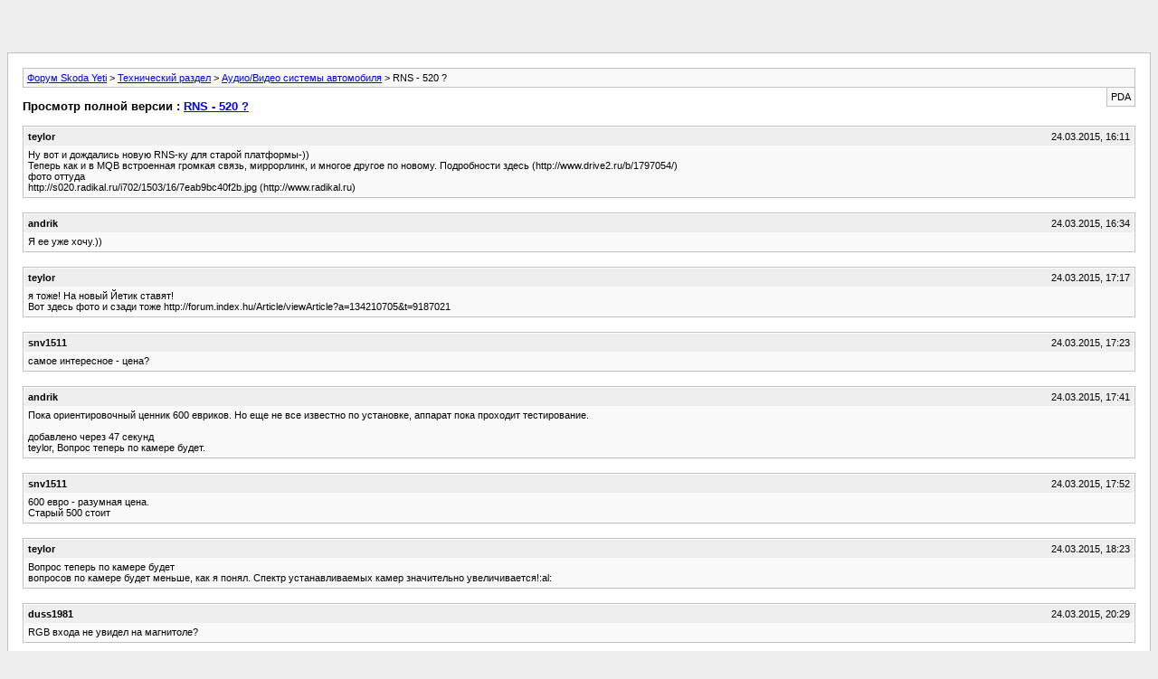

--- FILE ---
content_type: text/html; charset=windows-1251
request_url: https://club-yeti.ru/forum/archive/index.php/t-10928.html
body_size: 3267
content:
<html dir="ltr" lang="ru">
<head>
  <meta http-equiv="content-type" content="text/html; charset=windows-1251">
  <meta name="keywords" content="RNS - 520 ?, Форум, Skoda, Yeti, Skoda Yeti">
  <meta name="description" content="[Архив] RNS - 520 ? Аудио/Видео системы автомобиля">
  <title>RNS - 520 ? [Архив] - Форум Skoda Yeti</title>
  <link rel="stylesheet" type="text/css" href="/forum/archive/archive.css">
<!-- Yandex.Metrika counter -->
<script type="text/javascript">
   (function(m,e,t,r,i,k,a){m[i]=m[i]||function(){(m[i].a=m[i].a||[]).push(arguments)};
   m[i].l=1*new Date();k=e.createElement(t),a=e.getElementsByTagName(t)[0],k.async=1,k.src=r,a.parentNode.insertBefore(k,a)})
   (window, document, "script", "https://mc.yandex.ru/metrika/tag.js", "ym");

   ym(89810106, "init", {
        clickmap:true,
        trackLinks:true,
        accurateTrackBounce:true
   });
</script>
<noscript><div><img src="https://mc.yandex.ru/watch/89810106" style="position:absolute; left:-9999px;" alt=""></div></noscript>
<!-- /Yandex.Metrika counter -->
<!-- Yandex.Metrika counter -->
<script type="text/javascript" >
   (function(m,e,t,r,i,k,a){m[i]=m[i]||function(){(m[i].a=m[i].a||[]).push(arguments)};
   m[i].l=1*new Date();
   for (var j = 0; j < document.scripts.length; j++) {if (document.scripts[j].src === r) { return; }}
   k=e.createElement(t),a=e.getElementsByTagName(t)[0],k.async=1,k.src=r,a.parentNode.insertBefore(k,a)})
   (window, document, "script", "https://mc.yandex.ru/metrika/tag.js", "ym");

   ym(89810106, "init", {
        clickmap:true,
        trackLinks:true,
        accurateTrackBounce:true
   });
</script>
<noscript><div><img src="https://mc.yandex.ru/watch/89810106" style="position:absolute; left:-9999px;" alt="" /></div></noscript>
<!-- /Yandex.Metrika counter -->
  
<script async src="https://ad.mail.ru/static/ads-async.js"></script>
<ins class="mrg-tag" data-ad-client="ad-1255872" data-ad-slot="1255872"></ins>  
<script>(MRGtag = window.MRGtag || []).push({})</script>

<script async src="https://ad.mail.ru/static/ads-async.js"></script>
<ins class="mrg-tag" style="display:inline-block;width:320px;height:50px" data-ad-client="ad-1259662" data-ad-slot="1259662"></ins>  
<script>(MRGtag = window.MRGtag || []).push({})</script></head>
<body>
  <div class="pagebody">
    <div id="navbar">
      <a href="/forum/archive/index.php">Форум Skoda Yeti</a> > <a href="/forum/archive/index.php/f-10.html">Технический раздел</a> > <a href="/forum/archive/index.php/f-16.html">Аудио/Видео системы автомобиля</a> > RNS - 520 ?
    </div>
    <hr>
    <div class="pda">
      PDA
    </div>
    <p class="largefont">Просмотр полной версии : <a href="/forum/showthread.php?t=10928">RNS - 520 ?</a></p>
    <hr>
    <div class="post">
      <div class="posttop">
        <div class="username">
          teylor
        </div>
        <div class="date">
          24.03.2015, 16:11
        </div>
      </div>
      <div class="posttext">
        Ну вот и дождались новую RNS-ку для старой платформы-))<br>
        Теперь как и в MQB встроенная громкая связь, миррорлинк, и многое другое по новому. Подробности здесь (http://www.drive2.ru/b/1797054/)<br>
        фото оттуда<br>
        http://s020.radikal.ru/i702/1503/16/7eab9bc40f2b.jpg (http://www.radikal.ru)
      </div>
    </div>
    <hr>
    <div class="post">
      <div class="posttop">
        <div class="username">
          andrik
        </div>
        <div class="date">
          24.03.2015, 16:34
        </div>
      </div>
      <div class="posttext">
        Я ее уже хочу.))
      </div>
    </div>
    <hr>
    <div class="post">
      <div class="posttop">
        <div class="username">
          teylor
        </div>
        <div class="date">
          24.03.2015, 17:17
        </div>
      </div>
      <div class="posttext">
        я тоже! На новый Йетик ставят!<br>
        Вот здесь фото и сзади тоже http://forum.index.hu/Article/viewArticle?a=134210705&t=9187021
      </div>
    </div>
    <hr>
    <div class="post">
      <div class="posttop">
        <div class="username">
          snv1511
        </div>
        <div class="date">
          24.03.2015, 17:23
        </div>
      </div>
      <div class="posttext">
        самое интересное - цена?
      </div>
    </div>
    <hr>
    <div class="post">
      <div class="posttop">
        <div class="username">
          andrik
        </div>
        <div class="date">
          24.03.2015, 17:41
        </div>
      </div>
      <div class="posttext">
        Пока ориентировочный ценник 600 евриков. Но еще не все известно по установке, аппарат пока проходит тестирование.<br>
        <br>
        добавлено через 47 секунд<br>
        teylor, Вопрос теперь по камере будет.
      </div>
    </div>
    <hr>
    <div class="post">
      <div class="posttop">
        <div class="username">
          snv1511
        </div>
        <div class="date">
          24.03.2015, 17:52
        </div>
      </div>
      <div class="posttext">
        600 евро - разумная цена.<br>
        Старый 500 стоит
      </div>
    </div>
    <hr>
    <div class="post">
      <div class="posttop">
        <div class="username">
          teylor
        </div>
        <div class="date">
          24.03.2015, 18:23
        </div>
      </div>
      <div class="posttext">
        Вопрос теперь по камере будет<br>
        вопросов по камере будет меньше, как я понял. Спектр устанавливаемых камер значительно увеличивается!:al:
      </div>
    </div>
    <hr>
    <div class="post">
      <div class="posttop">
        <div class="username">
          duss1981
        </div>
        <div class="date">
          24.03.2015, 20:29
        </div>
      </div>
      <div class="posttext">
        RGB входа не увидел на магнитоле?
      </div>
    </div>
    <hr>
    <div class="post">
      <div class="posttop">
        <div class="username">
          andrik
        </div>
        <div class="date">
          24.03.2015, 20:35
        </div>
      </div>
      <div class="posttext">
        teylor, А как же теперь тебе быть с траекторной камерой? Мне то ладно с простой можно любую, а вот тебе обидно как то.<br>
        RGB входа не увидел на магнитоле?<br>
        А его и нету там. Камера подключается в квадлок как на новом болеро и как на Октавиях А7.
      </div>
    </div>
    <hr>
    <div class="post">
      <div class="posttop">
        <div class="username">
          faba2010
        </div>
        <div class="date">
          24.03.2015, 20:37
        </div>
      </div>
      <div class="posttext">
        RGB входа не увидел на магнитоле?<br>
        <br>
        Там все в квадлоке.
      </div>
    </div>
    <hr>
    <div class="post">
      <div class="posttop">
        <div class="username">
          teylor
        </div>
        <div class="date">
          24.03.2015, 22:55
        </div>
      </div>
      <div class="posttext">
        квадлок от А7, т.е. его полностью перепиновывать. Я уверен что эта камера останется!
      </div>
    </div>
    <hr>
    <div class="post">
      <div class="posttop">
        <div class="username">
          alexnik
        </div>
        <div class="date">
          24.03.2015, 23:28
        </div>
      </div>
      <div class="posttext">
        У нас он Амундсен называется. То есть должен быть RNS-3x0
      </div>
    </div>
    <hr>
    <div class="post">
      <div class="posttop">
        <div class="username">
          andrik
        </div>
        <div class="date">
          24.03.2015, 23:31
        </div>
      </div>
      <div class="posttext">
        У нас он Амундсен называется. То есть должен быть RNS-3x0<br>
        <br>
        Не это именно РНС-5?0 какой-то. У амудсена экран меньше гораздо.
      </div>
    </div>
    <hr>
    <div class="post">
      <div class="posttop">
        <div class="username">
          alexnik
        </div>
        <div class="date">
          25.03.2015, 00:04
        </div>
      </div>
      <div class="posttext">
        http://www.skoda-auto.com/en/models/new-yeti/technology<br>
        <br>
        добавлено через 5 минут<br>
        Он же 5L0 035 680 A IZY
      </div>
    </div>
    <hr>
    <div class="post">
      <div class="posttop">
        <div class="username">
          teylor
        </div>
        <div class="date">
          25.03.2015, 09:08
        </div>
      </div>
      <div class="posttext">
        Штатная камера полностью перепиновывается в новый квадлок!<br>
        А вот показометр штатного климата также как и на MQB нет!
      </div>
    </div>
    <hr>
    <div class="post">
      <div class="posttop">
        <div class="username">
          snv1511
        </div>
        <div class="date">
          25.03.2015, 13:13
        </div>
      </div>
      <div class="posttext">
        Он же 5L0 035 680 A IZY<br>
        80 тысяч в автодоке :bm:
      </div>
    </div>
    <hr>
    <div class="post">
      <div class="posttop">
        <div class="username">
          alexnik
        </div>
        <div class="date">
          25.03.2015, 13:46
        </div>
      </div>
      <div class="posttext">
        там еще и quadlock типа 8X0 035 444 нужен
      </div>
    </div>
    <hr>
    <div class="post">
      <div class="posttop">
        <div class="username">
          igoreha
        </div>
        <div class="date">
          25.03.2015, 13:47
        </div>
      </div>
      <div class="posttext">
        snv1511, в emex вообще 124 тыр:be:
      </div>
    </div>
    <hr>
    <div class="post">
      <div class="posttop">
        <div class="username">
          golf62
        </div>
        <div class="date">
          26.03.2015, 21:23
        </div>
      </div>
      <div class="posttext">
        http://ws.skoda-auto.com/OwnersManualService/Data/ru/Yeti_5L/11-2014/Navigation/Amundsen/SUV_Yeti_Amundsen_InfotainmentNavigation.pdf<br>
        обновление ПО только для новой платформы,<br>
        http://updateportal.skoda-auto.com/<br>
        обновление карты наверняка тоже как в старом Amundsen за 199евро<br>
        видео не кажет,только фотки.<br>
        MIRROR LINK как и в болеро под вопросом
      </div>
    </div>
    <hr>
    <div class="post">
      <div class="posttop">
        <div class="username">
          alexnik
        </div>
        <div class="date">
          26.03.2015, 21:33
        </div>
      </div>
      <div class="posttext">
        Он и есть на новой платформе.
      </div>
    </div>
    <hr>
    <div class="post">
      <div class="posttop">
        <div class="username">
          spleen
        </div>
        <div class="date">
          12.04.2015, 21:20
        </div>
      </div>
      <div class="posttext">
        А вот показометр штатного климата также как и на MQB нет!<br>
        С климатом не велика потеря, а вот будет ли он парктроники штатные показывать?
      </div>
    </div>
    <hr>
    <div class="post">
      <div class="posttop">
        <div class="username">
          YETITSI
        </div>
        <div class="date">
          13.04.2015, 20:52
        </div>
      </div>
      <div class="posttext">
        spleen,<br>
        а вот будет ли он парктроники штатные показывать?<br>
        показывает и перед и зад.
      </div>
    </div>
    <hr>
    <div class="post">
      <div class="posttop">
        <div class="username">
          Burizonka
        </div>
        <div class="date">
          20.04.2015, 15:10
        </div>
      </div>
      <div class="posttext">
        Отсутствие отображения климата немного печалит конечно ( после старого не очень удобно в этом плане)<br>
        <br>
        А вот с миррорлинком столкнулся впервые, чет не пойму как это работает.
      </div>
    </div>
    <hr>
    <div class="post">
      <div class="posttop">
        <div class="username">
          faba2010
        </div>
        <div class="date">
          20.04.2015, 16:10
        </div>
      </div>
      <div class="posttext">
        А вот с миррорлинком столкнулся впервые, чет не пойму как это работает.<br>
        <br>
        В теории экран амудсена дублируется экран мобилы, на практике никак не работает.<br>
        Все ждут мифическую прошивку. :al:
      </div>
    </div>
    <hr>
    <div class="post">
      <div class="posttop">
        <div class="username">
          qwerty585
        </div>
        <div class="date">
          21.04.2015, 17:18
        </div>
      </div>
      <div class="posttext">
        новый аппарат - конечно вещь, только решили бы гуру вопрос с защитой...<br>
        в старом код считал и все работает, а тут пока беда)
      </div>
    </div>
    <hr>
    <div id="copyright">
      vBulletin® v3.8.7, Copyright ©2000-2019, vBulletin Solutions, Inc. Перевод: zCarot
    </div>
  </div>
<!-- ***))) --></body>
</html>
